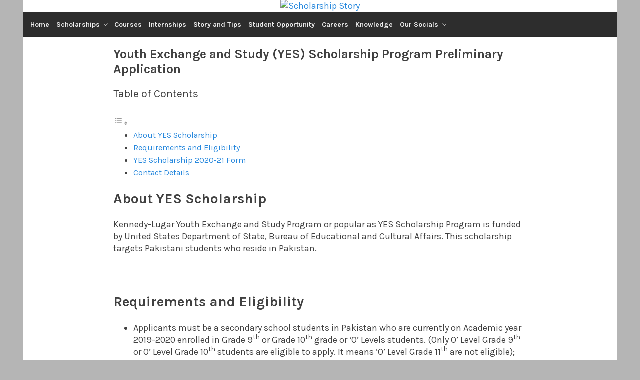

--- FILE ---
content_type: text/html; charset=UTF-8
request_url: https://scholarshipstory.com/yes-scholarship-form/
body_size: 18620
content:
<!doctype html>
<html lang="en-US">
<head>
	<meta charset="UTF-8">
	<meta http-equiv="X-UA-Compatible" content="IE=edge,chrome=1">
	<meta name="viewport" content="width=device-width, initial-scale=1">
	<link rel="profile" href="https://gmpg.org/xfn/11">

		
	<meta name='robots' content='index, follow, max-image-preview:large, max-snippet:-1, max-video-preview:-1' />
	<style>img:is([sizes="auto" i], [sizes^="auto," i]) { contain-intrinsic-size: 3000px 1500px }</style>
	
	<!-- This site is optimized with the Yoast SEO plugin v26.5 - https://yoast.com/wordpress/plugins/seo/ -->
	<title>YES Scholarship 2020-21 Form Download Here</title>
	<meta name="description" content="Download YES Scholarship 2020-21 Form Here. Kennedy-Lugar Youth Exchange and Study (YES) Program Preliminary Application 2020-2021." />
	<link rel="canonical" href="https://scholarshipstory.com/yes-scholarship-form/" />
	<meta property="og:locale" content="en_US" />
	<meta property="og:type" content="article" />
	<meta property="og:title" content="YES Scholarship 2020-21 Form Download Here" />
	<meta property="og:description" content="Download YES Scholarship 2020-21 Form Here. Kennedy-Lugar Youth Exchange and Study (YES) Program Preliminary Application 2020-2021." />
	<meta property="og:url" content="https://scholarshipstory.com/yes-scholarship-form/" />
	<meta property="og:site_name" content="Scholarship Story" />
	<meta property="article:published_time" content="2019-09-22T07:56:59+00:00" />
	<meta property="article:modified_time" content="2021-03-02T00:18:54+00:00" />
	<meta property="og:image" content="https://scholarshipstory.com/wp-content/uploads/2019/09/yes-e1569138999296.jpg" />
	<meta property="og:image:width" content="496" />
	<meta property="og:image:height" content="235" />
	<meta property="og:image:type" content="image/jpeg" />
	<meta name="author" content="scholarships" />
	<meta name="twitter:card" content="summary_large_image" />
	<meta name="twitter:label1" content="Written by" />
	<meta name="twitter:data1" content="scholarships" />
	<meta name="twitter:label2" content="Est. reading time" />
	<meta name="twitter:data2" content="2 minutes" />
	<!-- / Yoast SEO plugin. -->


<link rel='stylesheet' id='wp-block-library-css' href='https://scholarshipstory.com/wp-includes/css/dist/block-library/style.min.css?ver=6.8.3' type='text/css' media='all' />
<style id='classic-theme-styles-inline-css' type='text/css'>
/*! This file is auto-generated */
.wp-block-button__link{color:#fff;background-color:#32373c;border-radius:9999px;box-shadow:none;text-decoration:none;padding:calc(.667em + 2px) calc(1.333em + 2px);font-size:1.125em}.wp-block-file__button{background:#32373c;color:#fff;text-decoration:none}
</style>
<style id='global-styles-inline-css' type='text/css'>
:root{--wp--preset--aspect-ratio--square: 1;--wp--preset--aspect-ratio--4-3: 4/3;--wp--preset--aspect-ratio--3-4: 3/4;--wp--preset--aspect-ratio--3-2: 3/2;--wp--preset--aspect-ratio--2-3: 2/3;--wp--preset--aspect-ratio--16-9: 16/9;--wp--preset--aspect-ratio--9-16: 9/16;--wp--preset--color--black: #000000;--wp--preset--color--cyan-bluish-gray: #abb8c3;--wp--preset--color--white: #ffffff;--wp--preset--color--pale-pink: #f78da7;--wp--preset--color--vivid-red: #cf2e2e;--wp--preset--color--luminous-vivid-orange: #ff6900;--wp--preset--color--luminous-vivid-amber: #fcb900;--wp--preset--color--light-green-cyan: #7bdcb5;--wp--preset--color--vivid-green-cyan: #00d084;--wp--preset--color--pale-cyan-blue: #8ed1fc;--wp--preset--color--vivid-cyan-blue: #0693e3;--wp--preset--color--vivid-purple: #9b51e0;--wp--preset--gradient--vivid-cyan-blue-to-vivid-purple: linear-gradient(135deg,rgba(6,147,227,1) 0%,rgb(155,81,224) 100%);--wp--preset--gradient--light-green-cyan-to-vivid-green-cyan: linear-gradient(135deg,rgb(122,220,180) 0%,rgb(0,208,130) 100%);--wp--preset--gradient--luminous-vivid-amber-to-luminous-vivid-orange: linear-gradient(135deg,rgba(252,185,0,1) 0%,rgba(255,105,0,1) 100%);--wp--preset--gradient--luminous-vivid-orange-to-vivid-red: linear-gradient(135deg,rgba(255,105,0,1) 0%,rgb(207,46,46) 100%);--wp--preset--gradient--very-light-gray-to-cyan-bluish-gray: linear-gradient(135deg,rgb(238,238,238) 0%,rgb(169,184,195) 100%);--wp--preset--gradient--cool-to-warm-spectrum: linear-gradient(135deg,rgb(74,234,220) 0%,rgb(151,120,209) 20%,rgb(207,42,186) 40%,rgb(238,44,130) 60%,rgb(251,105,98) 80%,rgb(254,248,76) 100%);--wp--preset--gradient--blush-light-purple: linear-gradient(135deg,rgb(255,206,236) 0%,rgb(152,150,240) 100%);--wp--preset--gradient--blush-bordeaux: linear-gradient(135deg,rgb(254,205,165) 0%,rgb(254,45,45) 50%,rgb(107,0,62) 100%);--wp--preset--gradient--luminous-dusk: linear-gradient(135deg,rgb(255,203,112) 0%,rgb(199,81,192) 50%,rgb(65,88,208) 100%);--wp--preset--gradient--pale-ocean: linear-gradient(135deg,rgb(255,245,203) 0%,rgb(182,227,212) 50%,rgb(51,167,181) 100%);--wp--preset--gradient--electric-grass: linear-gradient(135deg,rgb(202,248,128) 0%,rgb(113,206,126) 100%);--wp--preset--gradient--midnight: linear-gradient(135deg,rgb(2,3,129) 0%,rgb(40,116,252) 100%);--wp--preset--font-size--small: 13px;--wp--preset--font-size--medium: 20px;--wp--preset--font-size--large: 36px;--wp--preset--font-size--x-large: 42px;--wp--preset--spacing--20: 0.44rem;--wp--preset--spacing--30: 0.67rem;--wp--preset--spacing--40: 1rem;--wp--preset--spacing--50: 1.5rem;--wp--preset--spacing--60: 2.25rem;--wp--preset--spacing--70: 3.38rem;--wp--preset--spacing--80: 5.06rem;--wp--preset--shadow--natural: 6px 6px 9px rgba(0, 0, 0, 0.2);--wp--preset--shadow--deep: 12px 12px 50px rgba(0, 0, 0, 0.4);--wp--preset--shadow--sharp: 6px 6px 0px rgba(0, 0, 0, 0.2);--wp--preset--shadow--outlined: 6px 6px 0px -3px rgba(255, 255, 255, 1), 6px 6px rgba(0, 0, 0, 1);--wp--preset--shadow--crisp: 6px 6px 0px rgba(0, 0, 0, 1);}:where(.is-layout-flex){gap: 0.5em;}:where(.is-layout-grid){gap: 0.5em;}body .is-layout-flex{display: flex;}.is-layout-flex{flex-wrap: wrap;align-items: center;}.is-layout-flex > :is(*, div){margin: 0;}body .is-layout-grid{display: grid;}.is-layout-grid > :is(*, div){margin: 0;}:where(.wp-block-columns.is-layout-flex){gap: 2em;}:where(.wp-block-columns.is-layout-grid){gap: 2em;}:where(.wp-block-post-template.is-layout-flex){gap: 1.25em;}:where(.wp-block-post-template.is-layout-grid){gap: 1.25em;}.has-black-color{color: var(--wp--preset--color--black) !important;}.has-cyan-bluish-gray-color{color: var(--wp--preset--color--cyan-bluish-gray) !important;}.has-white-color{color: var(--wp--preset--color--white) !important;}.has-pale-pink-color{color: var(--wp--preset--color--pale-pink) !important;}.has-vivid-red-color{color: var(--wp--preset--color--vivid-red) !important;}.has-luminous-vivid-orange-color{color: var(--wp--preset--color--luminous-vivid-orange) !important;}.has-luminous-vivid-amber-color{color: var(--wp--preset--color--luminous-vivid-amber) !important;}.has-light-green-cyan-color{color: var(--wp--preset--color--light-green-cyan) !important;}.has-vivid-green-cyan-color{color: var(--wp--preset--color--vivid-green-cyan) !important;}.has-pale-cyan-blue-color{color: var(--wp--preset--color--pale-cyan-blue) !important;}.has-vivid-cyan-blue-color{color: var(--wp--preset--color--vivid-cyan-blue) !important;}.has-vivid-purple-color{color: var(--wp--preset--color--vivid-purple) !important;}.has-black-background-color{background-color: var(--wp--preset--color--black) !important;}.has-cyan-bluish-gray-background-color{background-color: var(--wp--preset--color--cyan-bluish-gray) !important;}.has-white-background-color{background-color: var(--wp--preset--color--white) !important;}.has-pale-pink-background-color{background-color: var(--wp--preset--color--pale-pink) !important;}.has-vivid-red-background-color{background-color: var(--wp--preset--color--vivid-red) !important;}.has-luminous-vivid-orange-background-color{background-color: var(--wp--preset--color--luminous-vivid-orange) !important;}.has-luminous-vivid-amber-background-color{background-color: var(--wp--preset--color--luminous-vivid-amber) !important;}.has-light-green-cyan-background-color{background-color: var(--wp--preset--color--light-green-cyan) !important;}.has-vivid-green-cyan-background-color{background-color: var(--wp--preset--color--vivid-green-cyan) !important;}.has-pale-cyan-blue-background-color{background-color: var(--wp--preset--color--pale-cyan-blue) !important;}.has-vivid-cyan-blue-background-color{background-color: var(--wp--preset--color--vivid-cyan-blue) !important;}.has-vivid-purple-background-color{background-color: var(--wp--preset--color--vivid-purple) !important;}.has-black-border-color{border-color: var(--wp--preset--color--black) !important;}.has-cyan-bluish-gray-border-color{border-color: var(--wp--preset--color--cyan-bluish-gray) !important;}.has-white-border-color{border-color: var(--wp--preset--color--white) !important;}.has-pale-pink-border-color{border-color: var(--wp--preset--color--pale-pink) !important;}.has-vivid-red-border-color{border-color: var(--wp--preset--color--vivid-red) !important;}.has-luminous-vivid-orange-border-color{border-color: var(--wp--preset--color--luminous-vivid-orange) !important;}.has-luminous-vivid-amber-border-color{border-color: var(--wp--preset--color--luminous-vivid-amber) !important;}.has-light-green-cyan-border-color{border-color: var(--wp--preset--color--light-green-cyan) !important;}.has-vivid-green-cyan-border-color{border-color: var(--wp--preset--color--vivid-green-cyan) !important;}.has-pale-cyan-blue-border-color{border-color: var(--wp--preset--color--pale-cyan-blue) !important;}.has-vivid-cyan-blue-border-color{border-color: var(--wp--preset--color--vivid-cyan-blue) !important;}.has-vivid-purple-border-color{border-color: var(--wp--preset--color--vivid-purple) !important;}.has-vivid-cyan-blue-to-vivid-purple-gradient-background{background: var(--wp--preset--gradient--vivid-cyan-blue-to-vivid-purple) !important;}.has-light-green-cyan-to-vivid-green-cyan-gradient-background{background: var(--wp--preset--gradient--light-green-cyan-to-vivid-green-cyan) !important;}.has-luminous-vivid-amber-to-luminous-vivid-orange-gradient-background{background: var(--wp--preset--gradient--luminous-vivid-amber-to-luminous-vivid-orange) !important;}.has-luminous-vivid-orange-to-vivid-red-gradient-background{background: var(--wp--preset--gradient--luminous-vivid-orange-to-vivid-red) !important;}.has-very-light-gray-to-cyan-bluish-gray-gradient-background{background: var(--wp--preset--gradient--very-light-gray-to-cyan-bluish-gray) !important;}.has-cool-to-warm-spectrum-gradient-background{background: var(--wp--preset--gradient--cool-to-warm-spectrum) !important;}.has-blush-light-purple-gradient-background{background: var(--wp--preset--gradient--blush-light-purple) !important;}.has-blush-bordeaux-gradient-background{background: var(--wp--preset--gradient--blush-bordeaux) !important;}.has-luminous-dusk-gradient-background{background: var(--wp--preset--gradient--luminous-dusk) !important;}.has-pale-ocean-gradient-background{background: var(--wp--preset--gradient--pale-ocean) !important;}.has-electric-grass-gradient-background{background: var(--wp--preset--gradient--electric-grass) !important;}.has-midnight-gradient-background{background: var(--wp--preset--gradient--midnight) !important;}.has-small-font-size{font-size: var(--wp--preset--font-size--small) !important;}.has-medium-font-size{font-size: var(--wp--preset--font-size--medium) !important;}.has-large-font-size{font-size: var(--wp--preset--font-size--large) !important;}.has-x-large-font-size{font-size: var(--wp--preset--font-size--x-large) !important;}
:where(.wp-block-post-template.is-layout-flex){gap: 1.25em;}:where(.wp-block-post-template.is-layout-grid){gap: 1.25em;}
:where(.wp-block-columns.is-layout-flex){gap: 2em;}:where(.wp-block-columns.is-layout-grid){gap: 2em;}
:root :where(.wp-block-pullquote){font-size: 1.5em;line-height: 1.6;}
</style>
<link rel='stylesheet' id='ez-toc-css' href='https://scholarshipstory.com/wp-content/plugins/easy-table-of-contents/assets/css/screen.min.css?ver=2.0.78' type='text/css' media='all' />
<style id='ez-toc-inline-css' type='text/css'>
div#ez-toc-container .ez-toc-title {font-size: 120%;}div#ez-toc-container .ez-toc-title {font-weight: 400;}div#ez-toc-container ul li , div#ez-toc-container ul li a {font-size: 95%;}div#ez-toc-container ul li , div#ez-toc-container ul li a {font-weight: 500;}div#ez-toc-container nav ul ul li {font-size: 90%;}.ez-toc-box-title {font-weight: bold; margin-bottom: 10px; text-align: center; text-transform: uppercase; letter-spacing: 1px; color: #666; padding-bottom: 5px;position:absolute;top:-4%;left:5%;background-color: inherit;transition: top 0.3s ease;}.ez-toc-box-title.toc-closed {top:-25%;}
</style>
<script type="text/javascript" src="https://scholarshipstory.com/wp-includes/js/jquery/jquery.min.js?ver=3.7.1" id="jquery-core-js"></script>
<script type="text/javascript" src="https://scholarshipstory.com/wp-includes/js/jquery/jquery-migrate.min.js?ver=3.4.1" id="jquery-migrate-js"></script>
<!-- Global site tag (gtag.js) - Google Analytics -->
<script async src="https://www.googletagmanager.com/gtag/js?id=UA-132754087-1"></script>
<script>
  window.dataLayer = window.dataLayer || [];
  function gtag(){dataLayer.push(arguments);}
  gtag('js', new Date());

  gtag('config', 'UA-132754087-1');
</script>
    <style type="text/css">
    html {line-height:1.15; -webkit-text-size-adjust:100%; }body {margin:0;}h1 {font-size:25px;line-height:30px;}h2 {font-size:23px;line-height:28px;}h3 {font-size:20px;line-height:25px;}h4 {font-size:18px;line-height:23px;}h5 {font-size:17px;line-height:20px;}h6 {font-size:16px;line-height:18px;}hr {box-sizing:content-box; height:0; overflow:visible; }pre {font-family:monospace, monospace; font-size:1em; }a {background-color:transparent;}abbr[title] {border-bottom:none; text-decoration:underline; text-decoration:underline dotted; }b,strong {font-weight:bolder;}code,kbd,samp {font-family:monospace, monospace; font-size:1em; }small {font-size:80%;}sub,sup {font-size:75%;line-height:0;position:relative;vertical-align:baseline;}sub {bottom:-0.25em;}sup {top:-0.5em;}img {border-style:none;}button,input,optgroup,select,textarea {font-family:inherit; font-size:100%; line-height:1.15; margin:0; }button,input { overflow:visible;}button,select { text-transform:none;}button,[type="button"],[type="reset"],[type="submit"] {-webkit-appearance:button;}button::-moz-focus-inner,[type="button"]::-moz-focus-inner,[type="reset"]::-moz-focus-inner,[type="submit"]::-moz-focus-inner {border-style:none;padding:0;}button:-moz-focusring,[type="button"]:-moz-focusring,[type="reset"]:-moz-focusring,[type="submit"]:-moz-focusring {outline:1px dotted ButtonText;}fieldset {padding:0.35em 0.75em 0.625em;}legend {box-sizing:border-box; color:inherit; display:table; max-width:100%; padding:0; white-space:normal; }progress {vertical-align:baseline;}textarea {overflow:auto;}[type="checkbox"],[type="radio"] {box-sizing:border-box; padding:0; }[type="number"]::-webkit-inner-spin-button,[type="number"]::-webkit-outer-spin-button {height:auto;}[type="search"] {-webkit-appearance:textfield; outline-offset:-2px; }[type="search"]::-webkit-search-decoration {-webkit-appearance:none;}::-webkit-file-upload-button {-webkit-appearance:button; font:inherit; }::placeholder { color:#999;opacity:1; }:-ms-input-placeholder { color:#999;}::-ms-input-placeholder { color:#999;}details {display:block;}summary {display:list-item;}template {display:none;}[hidden] {display:none;}body,button,input,select,optgroup,textarea {color:#404040;font-family:-apple-system,BlinkMacSystemFont,"Segoe UI",Roboto,Oxygen-Sans,Ubuntu,Cantarell,"Helvetica Neue",sans-serif;font-size:16px;line-height:24px;font-weight:normal;}h1, h2, h3, h4, h5, h6 {clear:both;}p {margin-bottom:1.5em;}dfn, cite, em, i {font-style:italic;}blockquote {margin:0 1.5em;}address {margin:0 0 1.5em;}pre {background:#F2F2F2;font-family:"Courier 10 Pitch", Courier, monospace;font-size:15px;font-size:0.9375rem;line-height:1.6;margin-bottom:1.6em;max-width:100%;overflow:auto;padding:1.6em;}code, kbd, tt, var {font-family:Monaco, Consolas, "Andale Mono", "DejaVu Sans Mono", monospace;font-size:15px;font-size:0.9375rem;}abbr, acronym {border-bottom:1px dotted #666;cursor:help;}mark, ins {background:#fff9c0;text-decoration:none;}big {font-size:125%;}html {-webkit-box-sizing:border-box;-moz-box-sizing:border-box;box-sizing:border-box;}*,*:before,*:after {box-sizing:inherit;}body {background:#eeeeee;}hr {background-color:#ccc;border:0;height:1px;margin-bottom:1.5em;}ul, ol {margin:0 0 20px 0;}ul {list-style:disc;}ol {list-style:decimal;}li > ul,li > ol {margin-bottom:0;margin-left:20px;}dt {font-weight:bold;}dd {margin:0 1.5em 1.5em;}img {height:auto;max-width:100%;}figure {margin:1em 0;}table {margin:0 0 1.5em;width:100%;}button,input[type="button"],input[type="reset"],input[type="submit"] {border:1px solid;border-color:#ccc #ccc #bbb;border-radius:5px;background:#e6e6e6;color:rgba(0, 0, 0, 0.8);padding:7px 20px;}button:hover,input[type="button"]:hover,input[type="reset"]:hover,input[type="submit"]:hover {border-color:#ccc #bbb #aaa;}button:active, button:focus,input[type="button"]:active,input[type="button"]:focus,input[type="reset"]:active,input[type="reset"]:focus,input[type="submit"]:active,input[type="submit"]:focus {border-color:#aaa #bbb #bbb;}input[type="text"],input[type="email"],input[type="url"],input[type="password"],input[type="search"],input[type="number"],input[type="tel"],input[type="range"],input[type="date"],input[type="month"],input[type="week"],input[type="time"],input[type="datetime"],input[type="datetime-local"],input[type="color"],textarea {color:#999;border:1px solid #ccc;padding:7px 10px;font-family:inherit;border-radius: 5px;}input[type="text"]:focus,input[type="email"]:focus,input[type="url"]:focus,input[type="password"]:focus,input[type="search"]:focus,input[type="number"]:focus,input[type="tel"]:focus,input[type="range"]:focus,input[type="date"]:focus,input[type="month"]:focus,input[type="week"]:focus,input[type="time"]:focus,input[type="datetime"]:focus,input[type="datetime-local"]:focus,input[type="color"]:focus,textarea:focus {color:#111;}select {border:1px solid #ccc;}textarea {width:100%;}a {color:#333F50;text-decoration:none;}a:visited {color:purple;}a:hover, a:focus, a:active {color:midnightblue;text-decoration:underline;}a:focus {outline:thin dotted;}a:hover, a:active {outline:0;}.clear:before,.clear:after{content:"";display:table;table-layout:fixed;}.clear:after{clear:both;}.hide{display:none;}.container{margin:0 auto;position:relative;height:auto;padding:0;background:#ffffff;}.container.boxed{max-width:1024px;width:100%;}.container.fullwidth{max-width:100%;width:100%;}.wrapper{max-width:1024px;width:100%;margin:0 auto;position:relative;height:auto;padding:0 15px;}.flexbox{flex-direction:row;-webkit-flex-direction:row;-ms-flex-direction:row;flex-direction:row;-webkit-flex-wrap:wrap;-ms-flex-wrap:wrap;display:flex;}.flexboxcenter{text-align:center;align-items:center;justify-content:center;}.flex{flex:1;}.header{position:relative;height:auto;width:100%;}.header .branding{text-align:center;}.branding .logo-img{max-width:100%;width:auto;}.branding .logo-text{}.branding .logo-text a{color:#000000;font-size:36px;text-decoration:none;font-weight:bold;margin-bottom:0;padding:12px;}.branding .logo-text a:hover{color:#333F50;text-decoration:none;}.header .ads{text-align:center;padding:5px 0;}.header .navigation{position:relative;}.navigation{height:50px;line-height:50px;width:100%;border-top:1px solid rgba(0,0,0,.09);border-bottom:1px solid rgba(0,0,0,.09);background-color:#ffffff;}.navigation.sticky{position:fixed;top:0;left:0;box-shadow:0 2px 10px rgba(0,0,0,.09);z-index:999999;}.navigation .navbox {height:100%;position:relative;}.navigation .navbox i{color:#666666;}.navigation .navbox .nav-logo{height:50px;float:left;position:relative;margin-right:10px;width:auto;}@media only screen and (max-width:768px) {.navigation .navbox .nav-logo{float:none;margin:0 auto;display:table;text-align:center;width:auto;}}.navigation .navbox .nav-logo img{height:40px;width:auto;vertical-align:top;margin-top:4px;}.navigation .navbox .nav-menu-toggle{height:27px;width:25px;position:absolute;top:5px;left:0;cursor:pointer;display:none;}.navigation .navbox .nav-menu-toggle i{font-weight:bold;font-size:25px;}@media only screen and (max-width:768px) {.navigation .navbox .nav-menu-toggle{display:block;}}.navigation .navbox .nav-menu{float:left;height:48px;}.navigation .navbox .nav-menu ul.menu-header{margin:0;padding:0;list-style-type:none;}.navigation .navbox .nav-menu ul.menu-header a{display:block;width:100%;}.navigation .navbox .nav-menu ul.menu-header li{display:inline-block;margin-right:10px;position:relative;vertical-align:top;}.navigation .navbox .nav-menu ul.menu-header li.menu-item-has-children{padding-right:15px;}.navigation .navbox .nav-menu ul.menu-header li.menu-item-has-children:after{position:absolute;content:'';width:6px;height:6px;right:0px;top:20px;border-color:rgba(0,0,0,.4);border-width:0 0 1px 1px;border-style:solid;transform:rotate(-45deg);}.navigation .navbox .nav-menu ul.menu-header li.menu-item-has-children ul.sub-menu{background-color:#ffffff;box-shadow:0 2px 10px rgba(0,0,0,.09);position:absolute;top:50px;left:0;margin:0;padding:0;min-width:100%;width:200px;opacity:0;visibility:hidden;z-index:99;}.navigation .navbox .nav-menu ul.menu-header li.menu-item-has-children ul.sub-menu li.menu-item-has-children ul.sub-menu{left:190px;top:0;}.navigation .navbox .nav-menu ul.menu-header li.menu-item-has-children ul.sub-menu li{border-bottom:1px solid rgba(0,0,0,.06);padding:0 20px;display:block;}.navigation .navbox .nav-menu ul.menu-header li.menu-item-has-children ul.sub-menu li a{display:block;}.navigation .navbox .nav-menu ul.menu-header li.menu-item-has-children:hover > ul.sub-menu{opacity:1;visibility:visible;}.navigation .navbox .nav-menu ul.menu-header li a{font-weight:bold;font-size:14px;color:#999;display:block;}.navigation .navbox .nav-menu ul.menu-header li a:hover{color:#666666;text-decoration:none;}@media only screen and (max-width:768px) {.navigation .navbox .nav-menu{float:none;height:auto;position:absolute;top:50px;left:-15px;width:calc(100% + 30px);background:#ffffff;box-shadow:0 2px 10px rgba(0,0,0,.09);z-index:1;visibility:hidden;opacity:0;display:none;}.navigation .navbox .nav-menu ul.menu-header li{display:block;margin-right:0px;position:relative;padding:0 20px;}.navigation .navbox .nav-menu ul.menu-header li.menu-item-has-children:after{right:20px;}.navigation .navbox .nav-menu ul.menu-header li.menu-item-has-children ul.sub-menu{background:#ffffff;box-shadow:none;position:relative;top:0px;width:100%;opacity:0;visibility:hidden;display:none;}.navigation .navbox .nav-menu ul.menu-header li.menu-item-has-children ul.sub-menu li.menu-item-has-children ul.sub-menu{left:0px;top:0px;}.navigation .navbox .nav-menu ul.menu-header li.menu-item-has-children ul.sub-menu li a{font-weight:normal;}}.navigation .navbox .nav-search-toggle{height:27px;width:25px;position:absolute;top:5px;right:0;cursor:pointer;}.navigation .navbox .nav-search-toggle i{font-weight:bold;font-size:25px;}.navigation .navbox .nav-search{height:50px;width:100%;position:absolute;top:50px;left:0;background:#ffffff;box-shadow:0 2px 10px rgba(0,0,0,.09);visibility:hidden;opacity:0;z-index:99;}.navigation .navbox .nav-search.show{opacity:1;visibility:visible;}.navigation .navbox .nav-search form{position:relative;}.navigation .navbox .nav-search form input{width:100%;border:none;height:50px;line-height:50px;padding:0 10px;}.navigation .navbox .nav-search form button{position:absolute;height:30px;width:30px;top:10px;right:10px;font-size:25px;padding:0;border:0;background:transparent;cursor:pointer;}.navigation .navbox .nav-search form button i{line-height:30px;font-weight:bold;color:#666;}.content{position:relative;padding-bottom:80px;}.query-title{text-align:center;padding:20px;}.query-title h1{font-size:20px;padding:0;margin:0;line-height:25px;}.query-title p{font-size:16px;}.main {position:relative;width:100%;}.main.query{width:calc( 100% + 20px);margin:0 -10px;}.postbox{max-width:33.3333334%;min-width:33.3333334%;height:auto;padding:10px;position:relative;margin-bottom:10px;}.postbox a:hover{text-decoration:none;}.postbox .contentbox{position:relative;width:100%;height:auto;border:1px solid rgba(0,0,0,.09);border-radius:5px;}.postbox .contentbox .thumb{width:100%;height:200px;overflow:hidden;border-radius:5px;display:flex; align-items:center; justify-content:center;background-position:center;background-repeat:no-repeat;background-size:cover;}.postbox .contentbox .thumb img{width:100%;height:auto;}.postbox .contentbox .entry{padding:10px;width:calc(100% - 40px);margin:-10px auto 0;border-radius:5px;background:#ffffff;;position:relative;}.postbox .contentbox .entry .category{font-size:11px;text-transform:uppercase;color:#999999;line-height:16px;height:16px;margin-bottom:10px;}.postbox .contentbox .entry .category i{margin-right:10px;}.postbox .contentbox .entry h3{overflow:hidden;text-overflow:ellipsis;font-size:20px;line-height:25px;margin:0;height:75px;font-weight:600;display:-webkit-box;-webkit-line-clamp:3;-webkit-box-orient:vertical;margin-bottom:10px;color:#242424;}.postbox .contentbox .entry .excerpt{overflow:hidden;text-overflow:ellipsis;font-size:14px;line-height:23px;margin:20px 0 0;height:69px;display:-webkit-box;-webkit-line-clamp:3;-webkit-box-orient:vertical;margin-bottom:10px;color:#999999;}.postbox .contentbox .entry ul.meta{height:16px;line-height:16px;font-size:13px;margin:20px 0 0;padding:0;list-style-type:none;}.postbox .contentbox .entry ul.meta li{text-align:left;color:#999999;}.postbox .contentbox .entry ul.meta li i{margin-right:5px;}@media only screen and (max-width:900px) {.postbox{max-width:50%;min-width:50%;}}@media only screen and (max-width:600px) {.postbox{max-width:100%;min-width:100%;}}.pagination {margin-top:20px;text-align:center;}.pagination a, .pagination span{width:35px;height:35px;line-height:35px;margin:0 4px;font-size:16px;color:#888;-webkit-border-radius:4px;-moz-border-radius:4px;border-radius:4px;display:inline-block;border:1px solid rgba(0,0,0,.2)}.pagination a.prevnextlink{width:150px;}.pagination span.current{color:#ffffff;background:#333F50;}.pagination a:hover{background:rgba(0,0,0,.2);color:#ffffff;text-decoration:none}article{position:relative;margin:0 auto;width:100%;}.hentry{position:relative;padding:20px 0;}.hentry .breadcrumbs{margin-bottom:10px;}.hentry .entry-header{position:relative;}.hentry .entry-header h1.title{padding:0;margin:0;font-size:25px;line-height:30px;}.hentry .entry-header ul.meta{height:40px;position:relative;line-height:40px;font-size:14px;margin:0;padding:0;list-style-type:none;}.hentry .entry-header ul.meta li{text-align:left;color:#999999;display:inline-block;vertical-align:top;margin-right:20px;}.hentry .entry-header ul.meta li i{margin-right:5px;}.hentry .post-thumbnail{position:relative;margin-top:20px;}.hentry .post-thumbnail img{width:100%;height:auto;border-radius:5px;}.hentry .entry-content{}.hentry .entry-content .tocbox{margin-top:20px;position:relative;text-align:left;}.hentry .entry-content .tocbox .toc{border:1px solid #008b8b;background-color:#e5e5e5;padding:20px;display:inline-block;}.hentry .entry-content .tocbox .toc .toc-label{font-weight:bold;}.hentry .entry-content .tocbox .toc .toc-label a{font-weight:normal;cursor:pointer;}.hentry .entry-content .tocbox .toc ul.toc-list{padding:0;margin-top:20px;list-style-type:none;}.hentry .entry-content .tocbox .toc ul.toc-list li{list-style-type:none;margin-bottom:10px;}.hentry .entry-content .tocbox .toc ul.toc-list li ul{margin-top:5px;padding-left:10px;}.hentry .entry-content .related{border-top:1px solid rgba(0,0,0,.09);border-bottom:1px solid rgba(0,0,0,.09);margin-bottom:10px;margin-top:15px;position:relative;padding-top:20px;}.hentry .entry-content .related .label{font-weight:bold;background:#ffffff;height:20px;line-height:20px;position:absolute;top:-10px;left:0;width:100px;}.hentry ul.entry-tags{position:relative;list-style-type:none;padding:0;margin:0;}.hentry ul.entry-tags li{display:inline-block;vertical-align:top;margin-bottom:10px;}.hentry ul.entry-tags li a{display:block;border:1px solid rgba(0,0,0,.3);border-radius:3px;padding:5px 10px;font-size:12px;color:#999999;}.hentry ul.entry-tags li a:hover{text-decoration:none;color:#666666;}.hentry .social-share{margin-top:20px;}.nextprevbox{margin-top:20px;}.nextprevbox .nextprev{min-width:50%;max-width:50%;}@media only screen and (max-width:600px) {.nextprevbox .nextprev{max-width:100%;min-width:100%;}}.nextprevbox .nextprev.prev{text-align:left;}.nextprevbox .nextprev.next{text-align:right;}.nextprevbox .nextprev a h3{color:#222222;font-size:18px;line-height:20px;margin-bottom:5px;height:40px;overflow:hidden;text-overflow:ellipsis;font-weight:bold;display:-webkit-box;-webkit-line-clamp:2;-webkit-box-orient:vertical;}.nextprevbox .nextprev a:hover{text-decoration:none;}.nextprevbox .nextprev a h3:hover{color:#666666;}.nextprevbox .nextprev .label{color:#999999;font-size:13px;}.related-post{margin-top:50px;}.related-post .labele{font-weight:bold;font-size:18px;text-align:center;}.related-post .labele:after{border-bottom:1px solid red;}.social-share{height:30px;line-height:30px;}.social-share a:hover{text-decoration:none;}.social-share .sharebox{height:30px;margin:0 0 10px 0;float:left;}.social-share .label{font-weight:bold;}.social-share .social{padding:0 15px;border-radius:5px;line-height:32px;margin-left:2px;}.social-share .facebook{background:#4267B2;border:1px solid #4267B2;color:#ffffff;}.social-share .facebook:hover{background:none;color:#4267B2;}.social-share .whatsapp{background:#1EBEA5;border:1px solid #1EBEA5;color:#ffffff;}.social-share .whatsapp:hover{background:none;color:#1EBEA5;}.social-share .pinterest{background:#EC3F59;border:1px solid #EC3F59;color:#ffffff;}.social-share .pinterest:hover{background:none;color:#EC3F59;}.social-share .twitter{background:#1DA1F2;border:1px solid #1DA1F2;color:#ffffff;}.social-share .twitter:hover{background:none;color:#1DA1F2;}.comments-area{background:#FFFFFF;padding:20px;width:100%;margin:20px auto 0;}.comments-area .comment-respond .comment-form .comment-form-comment textarea{border-radius:5px;}.comments-area .comment-respond .comment-form .field{position:relative;}.comments-area .comment-respond .comment-form .field input{position:relative;width:100%;border-radius:5px;}.comments-area .comment-respond .comment-form .comment-form-author{padding-right:10px;}.comments-area .comment-respond .comment-form .comment-form-email{padding:0 5px;}.comments-area .comment-respond .comment-form .comment-form-url{padding-left:10px;}.comments-area .comment-respond .comment-form .form-submit .submit{cursor:pointer;background:#111111;color:#ffffff;padding-left:30px;padding-right:30px;}@media only screen and (max-width:600px) {.comments-area .comment-respond .comment-form .flex{min-width:100%;max-width:100%;margin-bottom:0;}.comments-area .comment-respond .comment-form .comment-form-author{padding-right:0px;}.comments-area .comment-respond .comment-form .comment-form-email{padding:0 0px;}.comments-area .comment-respond .comment-form .comment-form-url{padding-left:0px;}}.comments-area .comment-list .comment .comment-metadata a{color:#999999;font-size:12px;}.breadcrumbs{position:relative;font-size:14px;color:#999999;}.ads{text-align:center;margin:20px 0;}.footer-navigation{min-height:50px;height:auto;border-top:1px solid rgba(0,0,0,.09);}.footer-navigation .navbox{background:#ffffff;}.footer-navigation .navbox .nav-menu ul.menu-footer{margin:0;padding:0;list-style-type:none;text-align:center;}.footer-navigation .navbox .nav-menu ul.menu-footer li{display:inline-block;margin:0 5px;position:relative;height:50px;vertical-align:top;}.footer-navigation .navbox .nav-menu ul.menu-footer li.menu-item-has-children ul.sub-menu{background:#ffffff;box-shadow:0 2px 10px rgba(0,0,0,.09);position:absolute;top:50px;left:0;margin:0;padding:0;min-width:100%;width:200px;opacity:0;visibility:hidden;z-index:99;text-align:left;display:none;}.footer-navigation .navbox .nav-menu ul.menu-footer li a{font-weight:bold;font-size:14px;color:#999;display:block;line-height:50px;}.footer-navigation .navbox .nav-menu ul.menu-footer li a:hover{color:#666666;text-decoration:none;}.footer{position:relative;background:#333F50;color:#ffffff;height:auto;padding:20px 0;}.footer .site-info{text-align:center;height:50px;line-height:50px;color:#ffffff;}#back-to-top {display:none;position:fixed;z-index:99999;right:15px;bottom:100px;width:35px;height:35px;border-radius:4px;opacity:0.6;color:#ffffff;background:#333333;font-size:16px;line-height:35px;text-align:center;cursor:pointer;}.site-main .comment-navigation, .site-main.posts-navigation, .site-main.post-navigation {margin:0 0 1.5em;overflow:hidden;}.comment-navigation .nav-previous,.posts-navigation .nav-previous,.post-navigation .nav-previous {float:left;width:50%;}.comment-navigation .nav-next,.posts-navigation .nav-next,.post-navigation .nav-next {float:right;text-align:right;width:50%;}.screen-reader-text {border:0;clip:rect(1px, 1px, 1px, 1px);clip-path:inset(50%);height:1px;margin:-1px;overflow:hidden;padding:0;position:absolute !important;width:1px;word-wrap:normal !important; }.screen-reader-text:focus {background-color:#f1f1f1;border-radius:3px;box-shadow:0 0 2px 2px rgba(0, 0, 0, 0.6);clip:auto !important;clip-path:none;color:#21759b;display:block;font-size:14px;font-size:0.875rem;font-weight:bold;height:auto;left:5px;line-height:normal;padding:15px 23px 14px;text-decoration:none;top:5px;width:auto;z-index:100000;}#content[tabindex="-1"]:focus {outline:0;}.alignleft {display:inline;float:left;margin-right:1.5em;}.alignright {display:inline;float:right;margin-left:1.5em;}.aligncenter {clear:both;display:block;margin-left:auto;margin-right:auto;}embed,iframe,object {max-width:100%;}.custom-logo-link {display:inline-block;}.wp-caption {margin-bottom:1.5em;max-width:100%;}.wp-caption img[class*="wp-image-"] {display:block;margin-left:auto;margin-right:auto;}.wp-caption .wp-caption-text {margin:0.8075em 0;}.wp-caption-text {text-align:center;}.gallery {margin-bottom:1.5em;}.gallery-item {display:inline-block;text-align:center;vertical-align:top;width:100%;}.gallery-columns-2 .gallery-item {max-width:50%;}.gallery-columns-3 .gallery-item {max-width:33.33%;}.gallery-columns-4 .gallery-item {max-width:25%;}.gallery-columns-5 .gallery-item {max-width:20%;}.gallery-columns-6 .gallery-item {max-width:16.66%;}.gallery-columns-7 .gallery-item {max-width:14.28%;}.gallery-columns-8 .gallery-item {max-width:12.5%;}.gallery-columns-9 .gallery-item {max-width:11.11%;}.gallery-caption {display:block;}    </style>
    

<script type="application/ld+json" class="saswp-schema-markup-output">
[{"@context":"https:\/\/schema.org\/","@type":"BreadcrumbList","@id":"https:\/\/scholarshipstory.com\/yes-scholarship-form\/#breadcrumb","itemListElement":[{"@type":"ListItem","position":1,"item":{"@id":"https:\/\/scholarshipstory.com","name":"Scholarship Story"}},{"@type":"ListItem","position":2,"item":{"@id":"https:\/\/scholarshipstory.com\/based-on-origin\/","name":"Based on Origin"}},{"@type":"ListItem","position":3,"item":{"@id":"https:\/\/scholarshipstory.com\/yes-scholarship-form\/","name":"YES Scholarship 2020-21 Form Download Here"}}]},

{"@context":"https:\/\/schema.org\/","@type":"Article","@id":"https:\/\/scholarshipstory.com\/yes-scholarship-form\/#Article","url":"https:\/\/scholarshipstory.com\/yes-scholarship-form\/","inLanguage":"en-US","mainEntityOfPage":"https:\/\/scholarshipstory.com\/yes-scholarship-form\/","headline":"YES Scholarship 2020-21 Form Download Here","description":"Download YES Scholarship 2020-21 Form Here. Kennedy-Lugar Youth Exchange and Study (YES) Program Preliminary Application 2020-2021.","articleBody":"About YES Scholarship  Kennedy-Lugar Youth Exchange and Study Program or popular as YES Scholarship Program is funded by United States Department of State,\u00a0Bureau of Educational and Cultural Affairs. This scholarship targets Pakistani students who reside in Pakistan.      Requirements and Eligibility     \tApplicants must be a secondary school students in Pakistan who are currently on Academic year 2019-2020 enrolled in Grade 9th or Grade 10th\u00a0grade or \u2018O\u2019 Levels students.\u00a0(Only O\u2019 Level Grade 9th or O\u2019 Level Grade 10th students are eligible to apply. It means 'O\u2019 Level Grade 11th are not eligible);   \tApplicants between 15 and 17 years old on August 1, 2020. (It means applicants born between 1 August 2003 to 1 August 2005);   \tApplicants must receive minimum 60% marks in these major subjects: Mathematics,\u00a0English, and Sciences in the last attended class and on average 60% marks for the past 3 years. Please note that applicants with a gap year as well as a repeated year are not eligible to apply;   \tApplicants must be fluent in English (spoken), proven by 60% marks in English exam during the past 3 years (2016 to 17, 2017 to 18 and 2018 to 19);   \tApplicants must have not traveled to the US previously.   \tApplicants must follow the pass Entry Test process.   \tApplicants also understand Pakistani culture, values, and represent its in the US schools as well as US communities;   \tApplicants have a good character, maturity, adaptability, flexibility,\u00a0as well as scholastic aptitude.   \tApplicants have a willingness to join in the host family\u2019s in daily life.    YES Scholarship 2020-21 Form  You can read step by step of applications and download YES Scholarship application 2020-21 form at this link. Fill the application form and competed with required documents then send its via post\/courier to SIE Office, Karachi contact details below. Please only provide true and valid documents, any frauds in the selection process will be disqualified. Don't forget to write YES 2020 \u2013 21 on the top of the application envelope. Last date for submissions is 25 September 2019.  Contact Details  If you need furthr information or assistances related to YES Scholarship 2020-21, you can make a correspondence to these contacts below:    SIE Office  88-H, P.E.C.H.S, Block-6, Karachi-75400, Sindh, Pakistan.  Phone number: 0333-2929960  E-mail address: info@yespk.org  Official website: www.yespk.org  Official Facebook page: https:\/\/www.facebook.com\/YESProgramPakistanOfficial","keywords":"","datePublished":"2019-09-22T07:56:59+00:00","dateModified":"2021-03-02T00:18:54+00:00","author":{"@type":"Person","name":"scholarships","url":"https:\/\/scholarshipstory.com\/author\/scholarships\/","sameAs":[],"image":{"@type":"ImageObject","url":"https:\/\/secure.gravatar.com\/avatar\/bae4d23546526d6f4e34f5847a3d3a7833d70933939d3d1689e95adba77ee6af?s=96&d=wavatar&r=g","height":96,"width":96}},"editor":{"@type":"Person","name":"scholarships","url":"https:\/\/scholarshipstory.com\/author\/scholarships\/","sameAs":[],"image":{"@type":"ImageObject","url":"https:\/\/secure.gravatar.com\/avatar\/bae4d23546526d6f4e34f5847a3d3a7833d70933939d3d1689e95adba77ee6af?s=96&d=wavatar&r=g","height":96,"width":96}},"publisher":{"@type":"Organization","name":"Scholarship Story","url":"https:\/\/scholarshipstory.com","logo":{"@type":"ImageObject","url":"https:\/\/scholarshipstory.com\/wp-content\/uploads\/2019\/07\/SCHOLARSHIP-STORY.COM_.png","width":160,"height":50}},"comment":[{"@type":"Comment","id":"https:\/\/scholarshipstory.com\/yes-scholarship-form\/#comment-25233","dateCreated":"2020-10-30T09:12:55+00:00","description":"I want to join this schoolarship.","author":{"@type":"Person","name":"Saif ur rehnan burki","url":"http:\/\/Sa"}},{"@type":"Comment","id":"https:\/\/scholarshipstory.com\/yes-scholarship-form\/#comment-25148","dateCreated":"2020-10-19T14:27:14+00:00","description":"yes program plzz i  also want to go.","author":{"@type":"Person","name":"kanwal Rubab soomro","url":"http:\/\/rubab%20soomro"}},{"@type":"Comment","id":"https:\/\/scholarshipstory.com\/yes-scholarship-form\/#comment-25147","dateCreated":"2020-10-19T14:25:36+00:00","description":"sir i am a good student so, iwant to work hard . plz guide me","author":{"@type":"Person","name":"kanwal Rubab soomro","url":"http:\/\/rubab%20soomro"}},{"@type":"Comment","id":"https:\/\/scholarshipstory.com\/yes-scholarship-form\/#comment-25081","dateCreated":"2020-10-12T15:41:56+00:00","description":"i love this scholar ship and i ll try my best to   become a part of this session ,","author":{"@type":"Person","name":"sheryar karim","url":""}},{"@type":"Comment","id":"https:\/\/scholarshipstory.com\/yes-scholarship-form\/#comment-25071","dateCreated":"2020-10-11T05:21:10+00:00","description":"i want to go to study and to teach other poor people who have no any facility in there areas","author":{"@type":"Person","name":"khushal khan khattak","url":""}},{"@type":"Comment","id":"https:\/\/scholarshipstory.com\/yes-scholarship-form\/#comment-25070","dateCreated":"2020-10-11T05:02:15+00:00","description":"i want to go and study to teach other poor people who have no facility of any  type of education belong from non develop area of over country.","author":{"@type":"Person","name":"khushal khan khattak","url":""}},{"@type":"Comment","id":"https:\/\/scholarshipstory.com\/yes-scholarship-form\/#comment-25026","dateCreated":"2020-10-04T03:15:15+00:00","description":"I want to go and study bcz I want to show that girls should be send in USA or they should apply yes program plzzzzzzalso I want to goo","author":{"@type":"Person","name":"Haleema","url":"http:\/\/Saniabaloch524"}},{"@type":"Comment","id":"https:\/\/scholarshipstory.com\/yes-scholarship-form\/#comment-24442","dateCreated":"2020-03-01T06:34:51+00:00","description":"I want to study sir","author":{"@type":"Person","name":"waheed khan","url":""}},{"@type":"Comment","id":"https:\/\/scholarshipstory.com\/yes-scholarship-form\/#comment-24101","dateCreated":"2020-02-12T16:21:24+00:00","description":"Sir i want to study abroad. I am good in study","author":{"@type":"Person","name":"Muahmmad hamza","url":""}},{"@type":"Comment","id":"https:\/\/scholarshipstory.com\/yes-scholarship-form\/#comment-22340","dateCreated":"2019-11-16T03:43:34+00:00","description":"Need a scolorship","author":{"@type":"Person","name":"Nabibux","url":""}}],"image":[{"@type":"ImageObject","@id":"https:\/\/scholarshipstory.com\/yes-scholarship-form\/#primaryimage","url":"https:\/\/scholarshipstory.com\/wp-content\/uploads\/2019\/09\/yes-e1569138999296-1200x720.jpg","width":"1200","height":"720"}]}]
</script>

	<style type="text/css">
	h2{font-size:28px;line-height:33px;}h3{}h4{}h5{}h6{}a{color:#2788dd}a:hover, a:focus, a:active{color:#264ab7}a:visited{color:#2788dd}body{background:#b5b5b5;font-family:"Karla","Helvetica Neue",sans-serif;font-size:18px;}.container.boxed{max-width:1189px}.wrapper{max-width:1189px}.branding .logo-text a{font-size:31px}.navigation{background-color:#2d2d2d}.navigation .navbox .nav-menu{background-color:#2d2d2d}.navigation .navbox .nav-menu ul.menu-header li.menu-item-has-children ul.sub-menu{background-color:#2d2d2d}.navigation .navbox .nav-menu ul.menu-header li a{color:#ededed}.navigation .navbox .nav-menu ul.menu-header li.menu-item-has-children:after{border-color: #ededed}.navigation .navbox .nav-menu ul.menu-header li a:hover{color:#e20053}article.post{max-width:857px}.comments-area{max-width:857px}article.page{max-width:857px}.footer{background: #f4f4f4}.footer .site-info{color: #f7f7f7}.footer .site-info{font-size:13px}	</style>
	<meta name="google-site-verification" content="FEcG-f58aL8D0ikGDdEgJf3LO-DC3dzMLeE5r_sWPgM" />

<!-- Google tag (gtag.js) -->
<script async src="https://www.googletagmanager.com/gtag/js?id=G-5V4W1XVGDK"></script>
<script>
  window.dataLayer = window.dataLayer || [];
  function gtag(){dataLayer.push(arguments);}
  gtag('js', new Date());

  gtag('config', 'G-5V4W1XVGDK');
</script></head>
<body data-rsssl=1 class="wp-singular post-template-default single single-post postid-6866 single-format-standard wp-theme-zerolix">
	<div class="container boxed">
		<a class="skip-link screen-reader-text" href="#main">Skip to content</a>
		<header class="header">
										<div class="branding">
					<div class="wrapper clear">
														<div class="logo-img">
									<a href="https://scholarshipstory.com/">
										<img class="lazy" data-src="https://scholarshipstory.com/wp-content/uploads/2020/07/college-scholarship.png" alt="Scholarship Story" width="auto" height="auto">
									</a>
								</div>
													</div>
				</div><!-- .site-branding -->
						<nav id="navigation" class="navigation" data-scroll-sticky="1">
				<div class="wrapper">
					<div class="navbox clear">
						<div id="nav-menu-toggle" class="nav-menu-toggle">
							<i class="lni-menu"></i>
						</div>
																		<div id="nav-menu" class="nav-menu"><ul id="menu-header" class="menu-header"><li id="menu-item-5854" class="menu-item menu-item-type-custom menu-item-object-custom menu-item-home menu-item-5854"><a href="https://scholarshipstory.com/">Home</a></li>
<li id="menu-item-5912" class="menu-item menu-item-type-custom menu-item-object-custom menu-item-home menu-item-has-children menu-item-5912"><a href="https://scholarshipstory.com/">Scholarships</a>
<ul class="sub-menu">
	<li id="menu-item-5860" class="menu-item menu-item-type-taxonomy menu-item-object-category menu-item-has-children menu-item-5860"><a href="https://scholarshipstory.com/degree/">Based on Degree</a>
	<ul class="sub-menu">
		<li id="menu-item-15935" class="menu-item menu-item-type-taxonomy menu-item-object-category menu-item-15935"><a href="https://scholarshipstory.com/degree/high-schools/">High Schools</a></li>
		<li id="menu-item-5852" class="menu-item menu-item-type-taxonomy menu-item-object-category menu-item-5852"><a href="https://scholarshipstory.com/degree/undergraduate/">Undergraduate</a></li>
		<li id="menu-item-5850" class="menu-item menu-item-type-taxonomy menu-item-object-category menu-item-5850"><a href="https://scholarshipstory.com/degree/graduate/">Graduate</a></li>
		<li id="menu-item-5851" class="menu-item menu-item-type-taxonomy menu-item-object-category menu-item-5851"><a href="https://scholarshipstory.com/degree/postgraduate/">Postgraduate</a></li>
		<li id="menu-item-5853" class="menu-item menu-item-type-taxonomy menu-item-object-category menu-item-5853"><a href="https://scholarshipstory.com/degree/post-doctoral/">Post-Doctoral</a></li>
	</ul>
</li>
	<li id="menu-item-5859" class="menu-item menu-item-type-taxonomy menu-item-object-category menu-item-5859"><a href="https://scholarshipstory.com/destination/">Based on Destination</a></li>
	<li id="menu-item-5867" class="menu-item menu-item-type-taxonomy menu-item-object-category menu-item-5867"><a href="https://scholarshipstory.com/university/">Based on University</a></li>
	<li id="menu-item-5869" class="menu-item menu-item-type-taxonomy menu-item-object-category menu-item-5869"><a href="https://scholarshipstory.com/field/">Based on Field</a></li>
	<li id="menu-item-6456" class="menu-item menu-item-type-taxonomy menu-item-object-category current-post-ancestor current-menu-parent current-post-parent menu-item-6456"><a href="https://scholarshipstory.com/based-on-origin/">Based on Origin</a></li>
	<li id="menu-item-13638" class="menu-item menu-item-type-taxonomy menu-item-object-category menu-item-13638"><a href="https://scholarshipstory.com/based-on-programme/">Based on Programme</a></li>
</ul>
</li>
<li id="menu-item-15308" class="menu-item menu-item-type-taxonomy menu-item-object-category menu-item-15308"><a href="https://scholarshipstory.com/courses/">Courses</a></li>
<li id="menu-item-13882" class="menu-item menu-item-type-taxonomy menu-item-object-category menu-item-13882"><a href="https://scholarshipstory.com/internships/">Internships</a></li>
<li id="menu-item-13881" class="menu-item menu-item-type-taxonomy menu-item-object-category menu-item-13881"><a href="https://scholarshipstory.com/story-tips/">Story and Tips</a></li>
<li id="menu-item-15384" class="menu-item menu-item-type-taxonomy menu-item-object-category menu-item-15384"><a href="https://scholarshipstory.com/student-opportunity/">Student Opportunity</a></li>
<li id="menu-item-16209" class="menu-item menu-item-type-taxonomy menu-item-object-category menu-item-16209"><a href="https://scholarshipstory.com/careers/">Careers</a></li>
<li id="menu-item-15934" class="menu-item menu-item-type-taxonomy menu-item-object-category menu-item-15934"><a href="https://scholarshipstory.com/knowledge/">Knowledge</a></li>
<li id="menu-item-16752" class="menu-item menu-item-type-custom menu-item-object-custom menu-item-has-children menu-item-16752"><a href="https://whatsapp.com/channel/0029VaAycOdJ93wWTYzmGc16">Our Socials</a>
<ul class="sub-menu">
	<li id="menu-item-17280" class="menu-item menu-item-type-custom menu-item-object-custom menu-item-17280"><a href="https://www.facebook.com/scholarshipstorypage">Facebook Page</a></li>
	<li id="menu-item-17279" class="menu-item menu-item-type-custom menu-item-object-custom menu-item-17279"><a href="https://www.facebook.com/groups/scholarshipstory/">Facebook Group</a></li>
	<li id="menu-item-17281" class="menu-item menu-item-type-custom menu-item-object-custom menu-item-17281"><a href="https://www.instagram.com/scholarship.story">Instagram</a></li>
	<li id="menu-item-17278" class="menu-item menu-item-type-custom menu-item-object-custom menu-item-17278"><a href="https://whatsapp.com/channel/0029VaAycOdJ93wWTYzmGc16">Whatsapp Channel</a></li>
</ul>
</li>
</ul></div>						<div id="nav-search-toggle" class="nav-search-toggle">
							<i class="lni-search"></i>
						</div>
						<div id="nav-search" class="nav-search">
							<form method="get" action="https://scholarshipstory.com/" role="search">
								<input type="search" name="s" placeholder="Search Here and Hit Enter" required>
								<button type="submit">
									<i class="lni-search"></i>
								</button>
							</form>
						</div>
					</div>
				</div>
			</nav><!-- #site-navigation -->
		</header><!-- #masthead -->
		

	<div id="primary" class="content-area">
		<main id="main" class="main">

		
<article id="post-6866" class="post-6866 post type-post status-publish format-standard has-post-thumbnail hentry category-based-on-origin">
	<div class="wrapper clear">
				<div class="entry-header">
			<h1 class="title">Youth Exchange and Study (YES) Scholarship Program Preliminary Application</h1>		</div><!-- .entry-header -->
						
		
		<div class="entry-content">
			<div id="ez-toc-container" class="ez-toc-v2_0_78 counter-hierarchy ez-toc-counter ez-toc-grey ez-toc-container-direction">
<div class="ez-toc-title-container">
<p class="ez-toc-title" style="cursor:inherit">Table of Contents</p>
<span class="ez-toc-title-toggle"><a href="#" class="ez-toc-pull-right ez-toc-btn ez-toc-btn-xs ez-toc-btn-default ez-toc-toggle" aria-label="Toggle Table of Content"><span class="ez-toc-js-icon-con"><span class=""><span class="eztoc-hide" style="display:none;">Toggle</span><span class="ez-toc-icon-toggle-span"><svg style="fill: #999;color:#999" xmlns="http://www.w3.org/2000/svg" class="list-377408" width="20px" height="20px" viewBox="0 0 24 24" fill="none"><path d="M6 6H4v2h2V6zm14 0H8v2h12V6zM4 11h2v2H4v-2zm16 0H8v2h12v-2zM4 16h2v2H4v-2zm16 0H8v2h12v-2z" fill="currentColor"></path></svg><svg style="fill: #999;color:#999" class="arrow-unsorted-368013" xmlns="http://www.w3.org/2000/svg" width="10px" height="10px" viewBox="0 0 24 24" version="1.2" baseProfile="tiny"><path d="M18.2 9.3l-6.2-6.3-6.2 6.3c-.2.2-.3.4-.3.7s.1.5.3.7c.2.2.4.3.7.3h11c.3 0 .5-.1.7-.3.2-.2.3-.5.3-.7s-.1-.5-.3-.7zM5.8 14.7l6.2 6.3 6.2-6.3c.2-.2.3-.5.3-.7s-.1-.5-.3-.7c-.2-.2-.4-.3-.7-.3h-11c-.3 0-.5.1-.7.3-.2.2-.3.5-.3.7s.1.5.3.7z"/></svg></span></span></span></a></span></div>
<nav><ul class='ez-toc-list ez-toc-list-level-1 ' ><li class='ez-toc-page-1 ez-toc-heading-level-2'><a class="ez-toc-link ez-toc-heading-1" href="#About_YES_Scholarship" >About YES Scholarship</a></li><li class='ez-toc-page-1 ez-toc-heading-level-2'><a class="ez-toc-link ez-toc-heading-2" href="#Requirements_and_Eligibility" >Requirements and Eligibility</a></li><li class='ez-toc-page-1 ez-toc-heading-level-2'><a class="ez-toc-link ez-toc-heading-3" href="#YES_Scholarship_2020-21_Form" >YES Scholarship 2020-21 Form</a></li><li class='ez-toc-page-1 ez-toc-heading-level-2'><a class="ez-toc-link ez-toc-heading-4" href="#Contact_Details" >Contact Details</a></li></ul></nav></div>
<h2><span class="ez-toc-section" id="About_YES_Scholarship"></span><strong>About YES Scholarship</strong><span class="ez-toc-section-end"></span></h2>
<p>Kennedy-Lugar Youth Exchange and Study Program or popular as YES Scholarship Program is funded by United States Department of State, Bureau of Educational and Cultural Affairs. This scholarship targets Pakistani students who reside in Pakistan.</p>
<p><img width="960" height="319" class="alignnone size-full wp-image-6870 lazy" data-src="https://i0.wp.com/scholarshipstory.com/wp-content/uploads/2019/09/yes-1.jpg" alt="" srcset="https://scholarshipstory.com/wp-content/uploads/2019/09/yes-1.jpg 960w, https://scholarshipstory.com/wp-content/uploads/2019/09/yes-1-300x100.jpg 300w, https://scholarshipstory.com/wp-content/uploads/2019/09/yes-1-768x255.jpg 768w" sizes="(max-width: 960px) 100vw, 960px" /><noscript><img decoding="async" width="960" height="319" class="alignnone size-full wp-image-6870" src="https://i0.wp.com/scholarshipstory.com/wp-content/uploads/2019/09/yes-1.jpg" alt="" srcset="https://scholarshipstory.com/wp-content/uploads/2019/09/yes-1.jpg 960w, https://scholarshipstory.com/wp-content/uploads/2019/09/yes-1-300x100.jpg 300w, https://scholarshipstory.com/wp-content/uploads/2019/09/yes-1-768x255.jpg 768w" sizes="(max-width: 960px) 100vw, 960px" /></noscript></p>
<h2><span class="ez-toc-section" id="Requirements_and_Eligibility"></span><strong>Requirements and Eligibility</strong><span class="ez-toc-section-end"></span></h2>
<ul>
<li>Applicants must be a secondary school students in Pakistan who are currently on Academic year 2019-2020 enrolled in Grade 9<sup>th</sup> or Grade 10<sup>th</sup> grade or ‘O’ Levels students. (Only O’ Level Grade 9<sup>th</sup> or O’ Level Grade 10<sup>th</sup> students are eligible to apply. It means &#8216;O’ Level Grade 11<sup>th</sup> are not eligible);</li>
<li>Applicants between 15 and 17 years old on August 1, 2020. (It means applicants born between 1 August 2003 to 1 August 2005);</li>
<li>Applicants must receive minimum 60% marks in these major subjects: Mathematics, English, and Sciences in the last attended class and on average 60% marks for the past 3 years. Please note that applicants with a gap year as well as a repeated year are not eligible to apply;</li>
<li>Applicants must be fluent in English (spoken), proven by 60% marks in English exam during the past 3 years (2016 to 17, 2017 to 18 and 2018 to 19);</li>
<li>Applicants must have not traveled to the US previously.</li>
<li>Applicants must follow the pass Entry Test process.</li>
<li>Applicants also understand Pakistani culture, values, and represent its in the US schools as well as US communities;</li>
<li>Applicants have a good character, maturity, adaptability, flexibility, as well as scholastic aptitude.</li>
<li>Applicants have a willingness to join in the host family’s in daily life.</li>
</ul>
<h2><span class="ez-toc-section" id="YES_Scholarship_2020-21_Form"></span>YES Scholarship 2020-21 Form<span class="ez-toc-section-end"></span></h2>
<p>You can read step by step of applications and download YES Scholarship application 2020-21 form at <a href="https://yespk.org/wp-content/uploads/2019/09/PA-YES-182020-21.pdf?fbclid=IwAR1xKVHvS8QKXJv1KURjqZ5uDfLcsP2o8cBbIoAW9eC1sSHBQJpHli174cc" target="_blank" rel="noopener noreferrer">this link</a>. Fill the application form and competed with required documents then send its via post/courier to SIE Office, Karachi contact details below. Please only provide true and valid documents, any frauds in the selection process will be disqualified. Don&#8217;t forget to write YES 2020 – 21 on the top of the application envelope. Last date for submissions is 25 September 2019.</p>
<h2><span class="ez-toc-section" id="Contact_Details"></span>Contact Details<span class="ez-toc-section-end"></span></h2>
<p>If you need furthr information or assistances related to YES Scholarship 2020-21, you can make a correspondence to these contacts below:</p>
<p><strong>SIE Office</strong><br />
88-H, P.E.C.H.S, Block-6, Karachi-75400, Sindh, Pakistan.<br />
Phone number: 0333-2929960<br />
E-mail address: info@yespk.org<br />
Official website: <a href="http://www.yespk.org/" target="_blank" rel="noopener noreferrer">www.yespk.org</a><br />
Official Facebook page: <a href="https://www.facebook.com/YESProgramPakistanOfficial" target="_blank" rel="noopener noreferrer">https://www.facebook.com/YESProgramPakistanOfficial</a></p>
		</div><!-- .entry-content -->
									<ul class="entry-tags">
							</ul>
				<div class="social-share clear">
    <div class="sharebox label">
        Share :
    </div>
    <a href="https://www.facebook.com/sharer.php?u=https%3A%2F%2Fscholarshipstory.com%2Fyes-scholarship-form%2F" target="_blank" rel="nofollow" class="sharebox social facebook">
        <i class="lni-facebook-original"></i>
    </a>
    <a href="https://api.whatsapp.com/send?text=https%3A%2F%2Fscholarshipstory.com%2Fyes-scholarship-form%2F" target="_blank" rel="nofollow" class="sharebox social whatsapp">
        <i class="lni-whatsapp"></i>
    </a>
    <a href="http://pinterest.com/pin/create/button/?url=https%3A%2F%2Fscholarshipstory.com%2Fyes-scholarship-form%2F&description=Youth%20Exchange%20and%20Study%20(YES)%20Scholarship%20Program%20Preliminary%20Application" target="_blank" rel="nofollow" class="sharebox social pinterest">
        <i class="lni-pinterest"></i>
    </a>
    <a href="https://twitter.com/intent/tweet?text=Youth%20Exchange%20and%20Study%20(YES)%20Scholarship%20Program%20Preliminary%20Application&amp;url=https%3A%2F%2Fscholarshipstory.com%2Fyes-scholarship-form%2F" target="_blank" rel="nofollow" class="sharebox social twitter">
        <i class="lni-twitter-original"></i>
    </a>
</div>
	</div>
</article><!-- #post-6866 -->
			<div class="wrapper clear">
														<div class="nextprevbox flexbox flexboxcenter">
						<div class="nextprev prev flex">
															<a href="https://scholarshipstory.com/phd-scholarships-in-norway/">
									<h3>3 PhD Scholarships in Norway that Maybe You Missed</h3>
								</a>
								<div class="label">Previous Post</div>
													</div>
						<div class="nextprev next flex">
															<a href="https://scholarshipstory.com/phd-scholarships-in-australia/">
									<h3>PhD Scholarships in Australia: Opportunities and Applications</h3>
								</a>
								<div class="label">Next Post</div>
													</div>
					</div>
														<div class="related-post">
		<div class="labele">Related Post : </div>
		<div class="query flexbox flexcenter">
							<div class="flex postbox">
					<a href="https://scholarshipstory.com/oppenheimer-memorial-trust-scholarship/" title="Oppenheimer Memorial Trust Scholarship 2026 for South Africans">
						<div class="contentbox">

							<div class="thumb">
								<img class="lazy" src="" alt="Oppenheimer Memorial Trust Scholarship 2026 for South Africans" data-src="https://scholarshipstory.com/wp-content/uploads/2025/08/Oppenheimer-Memorial-Trust-Scholarship.png">
							</div>

							<div class="entry">
								<h3 class="title">
									Oppenheimer Memorial Trust Scholarship 2026 for South Africans								</h3>
							</div>
						</div>
					</a>
				</div>
							<div class="flex postbox">
					<a href="https://scholarshipstory.com/south-africa-bursaries/" title="10 South Africa Bursaries 2025-2026: Fully Funded Opportunities">
						<div class="contentbox">

							<div class="thumb">
								<img class="lazy" src="" alt="10 South Africa Bursaries 2025-2026: Fully Funded Opportunities" data-src="https://scholarshipstory.com/wp-content/uploads/2020/07/South-Africa-Bursaries.jpg">
							</div>

							<div class="entry">
								<h3 class="title">
									10 South Africa Bursaries 2025-2026: Fully Funded Opportunities								</h3>
							</div>
						</div>
					</a>
				</div>
							<div class="flex postbox">
					<a href="https://scholarshipstory.com/mensa-scholarship/" title="How to Get a Mensa Scholarship as a Member and/or Dependent">
						<div class="contentbox">

							<div class="thumb">
								<img class="lazy" src="" alt="How to Get a Mensa Scholarship as a Member and/or Dependent" data-src="https://scholarshipstory.com/wp-content/uploads/2022/11/Mensa-Scholarship.jpg">
							</div>

							<div class="entry">
								<h3 class="title">
									How to Get a Mensa Scholarship as a Member and/or Dependent								</h3>
							</div>
						</div>
					</a>
				</div>
					</div>
	</div>
									
<div id="comments" class="comments-area">

			<h2 class="comments-title">
			10 thoughts on &ldquo;<span>Youth Exchange and Study (YES) Scholarship Program Preliminary Application</span>&rdquo;		</h2><!-- .comments-title -->

		
		<ol class="comment-list">
					<li id="comment-22340" class="comment even thread-even depth-1">
			<article id="div-comment-22340" class="comment-body">
				<footer class="comment-meta">
					<div class="comment-author vcard">
												<b class="fn">Nabibux</b> <span class="says">says:</span>					</div><!-- .comment-author -->

					<div class="comment-metadata">
						<a href="https://scholarshipstory.com/yes-scholarship-form/#comment-22340"><time datetime="2019-11-16T03:43:34+00:00">November 16, 2019 at 3:43 am</time></a>					</div><!-- .comment-metadata -->

									</footer><!-- .comment-meta -->

				<div class="comment-content">
					<p>Need a scolorship</p>
				</div><!-- .comment-content -->

							</article><!-- .comment-body -->
		</li><!-- #comment-## -->
		<li id="comment-24101" class="comment odd alt thread-odd thread-alt depth-1">
			<article id="div-comment-24101" class="comment-body">
				<footer class="comment-meta">
					<div class="comment-author vcard">
												<b class="fn">Muahmmad hamza</b> <span class="says">says:</span>					</div><!-- .comment-author -->

					<div class="comment-metadata">
						<a href="https://scholarshipstory.com/yes-scholarship-form/#comment-24101"><time datetime="2020-02-12T16:21:24+00:00">February 12, 2020 at 4:21 pm</time></a>					</div><!-- .comment-metadata -->

									</footer><!-- .comment-meta -->

				<div class="comment-content">
					<p>Sir i want to study abroad. I am good in study</p>
				</div><!-- .comment-content -->

							</article><!-- .comment-body -->
		</li><!-- #comment-## -->
		<li id="comment-24442" class="comment even thread-even depth-1">
			<article id="div-comment-24442" class="comment-body">
				<footer class="comment-meta">
					<div class="comment-author vcard">
												<b class="fn">waheed khan</b> <span class="says">says:</span>					</div><!-- .comment-author -->

					<div class="comment-metadata">
						<a href="https://scholarshipstory.com/yes-scholarship-form/#comment-24442"><time datetime="2020-03-01T06:34:51+00:00">March 1, 2020 at 6:34 am</time></a>					</div><!-- .comment-metadata -->

									</footer><!-- .comment-meta -->

				<div class="comment-content">
					<p>I want to study sir</p>
				</div><!-- .comment-content -->

							</article><!-- .comment-body -->
		</li><!-- #comment-## -->
		<li id="comment-25026" class="comment odd alt thread-odd thread-alt depth-1">
			<article id="div-comment-25026" class="comment-body">
				<footer class="comment-meta">
					<div class="comment-author vcard">
												<b class="fn"><a href="http://Saniabaloch524" class="url" rel="ugc external nofollow">Haleema</a></b> <span class="says">says:</span>					</div><!-- .comment-author -->

					<div class="comment-metadata">
						<a href="https://scholarshipstory.com/yes-scholarship-form/#comment-25026"><time datetime="2020-10-04T03:15:15+00:00">October 4, 2020 at 3:15 am</time></a>					</div><!-- .comment-metadata -->

									</footer><!-- .comment-meta -->

				<div class="comment-content">
					<p>I want to go and study bcz I want to show that girls should be send in USA or they should apply yes program plzzzzzzalso I want to goo</p>
				</div><!-- .comment-content -->

							</article><!-- .comment-body -->
		</li><!-- #comment-## -->
		<li id="comment-25070" class="comment even thread-even depth-1">
			<article id="div-comment-25070" class="comment-body">
				<footer class="comment-meta">
					<div class="comment-author vcard">
												<b class="fn">khushal khan khattak</b> <span class="says">says:</span>					</div><!-- .comment-author -->

					<div class="comment-metadata">
						<a href="https://scholarshipstory.com/yes-scholarship-form/#comment-25070"><time datetime="2020-10-11T05:02:15+00:00">October 11, 2020 at 5:02 am</time></a>					</div><!-- .comment-metadata -->

									</footer><!-- .comment-meta -->

				<div class="comment-content">
					<p>i want to go and study to teach other poor people who have no facility of any  type of education belong from non develop area of over country.</p>
				</div><!-- .comment-content -->

							</article><!-- .comment-body -->
		</li><!-- #comment-## -->
		<li id="comment-25071" class="comment odd alt thread-odd thread-alt depth-1">
			<article id="div-comment-25071" class="comment-body">
				<footer class="comment-meta">
					<div class="comment-author vcard">
												<b class="fn">khushal khan khattak</b> <span class="says">says:</span>					</div><!-- .comment-author -->

					<div class="comment-metadata">
						<a href="https://scholarshipstory.com/yes-scholarship-form/#comment-25071"><time datetime="2020-10-11T05:21:10+00:00">October 11, 2020 at 5:21 am</time></a>					</div><!-- .comment-metadata -->

									</footer><!-- .comment-meta -->

				<div class="comment-content">
					<p>i want to go to study and to teach other poor people who have no any facility in there areas</p>
				</div><!-- .comment-content -->

							</article><!-- .comment-body -->
		</li><!-- #comment-## -->
		<li id="comment-25081" class="comment even thread-even depth-1">
			<article id="div-comment-25081" class="comment-body">
				<footer class="comment-meta">
					<div class="comment-author vcard">
												<b class="fn">sheryar karim</b> <span class="says">says:</span>					</div><!-- .comment-author -->

					<div class="comment-metadata">
						<a href="https://scholarshipstory.com/yes-scholarship-form/#comment-25081"><time datetime="2020-10-12T15:41:56+00:00">October 12, 2020 at 3:41 pm</time></a>					</div><!-- .comment-metadata -->

									</footer><!-- .comment-meta -->

				<div class="comment-content">
					<p>i love this scholar ship and i ll try my best to   become a part of this session ,</p>
				</div><!-- .comment-content -->

							</article><!-- .comment-body -->
		</li><!-- #comment-## -->
		<li id="comment-25147" class="comment odd alt thread-odd thread-alt depth-1">
			<article id="div-comment-25147" class="comment-body">
				<footer class="comment-meta">
					<div class="comment-author vcard">
												<b class="fn"><a href="http://rubab%20soomro" class="url" rel="ugc external nofollow">kanwal Rubab soomro</a></b> <span class="says">says:</span>					</div><!-- .comment-author -->

					<div class="comment-metadata">
						<a href="https://scholarshipstory.com/yes-scholarship-form/#comment-25147"><time datetime="2020-10-19T14:25:36+00:00">October 19, 2020 at 2:25 pm</time></a>					</div><!-- .comment-metadata -->

									</footer><!-- .comment-meta -->

				<div class="comment-content">
					<p>sir i am a good student so, iwant to work hard . plz guide me</p>
				</div><!-- .comment-content -->

							</article><!-- .comment-body -->
		</li><!-- #comment-## -->
		<li id="comment-25148" class="comment even thread-even depth-1">
			<article id="div-comment-25148" class="comment-body">
				<footer class="comment-meta">
					<div class="comment-author vcard">
												<b class="fn"><a href="http://rubab%20soomro" class="url" rel="ugc external nofollow">kanwal Rubab soomro</a></b> <span class="says">says:</span>					</div><!-- .comment-author -->

					<div class="comment-metadata">
						<a href="https://scholarshipstory.com/yes-scholarship-form/#comment-25148"><time datetime="2020-10-19T14:27:14+00:00">October 19, 2020 at 2:27 pm</time></a>					</div><!-- .comment-metadata -->

									</footer><!-- .comment-meta -->

				<div class="comment-content">
					<p>yes program plzz i  also want to go.</p>
				</div><!-- .comment-content -->

							</article><!-- .comment-body -->
		</li><!-- #comment-## -->
		<li id="comment-25233" class="comment odd alt thread-odd thread-alt depth-1">
			<article id="div-comment-25233" class="comment-body">
				<footer class="comment-meta">
					<div class="comment-author vcard">
												<b class="fn"><a href="http://Sa" class="url" rel="ugc external nofollow">Saif ur rehnan burki</a></b> <span class="says">says:</span>					</div><!-- .comment-author -->

					<div class="comment-metadata">
						<a href="https://scholarshipstory.com/yes-scholarship-form/#comment-25233"><time datetime="2020-10-30T09:12:55+00:00">October 30, 2020 at 9:12 am</time></a>					</div><!-- .comment-metadata -->

									</footer><!-- .comment-meta -->

				<div class="comment-content">
					<p>I want to join this schoolarship.</p>
				</div><!-- .comment-content -->

							</article><!-- .comment-body -->
		</li><!-- #comment-## -->
		</ol><!-- .comment-list -->

					<p class="no-comments">Comments are closed.</p>
			
</div><!-- #comments -->
			</div>
			
		</main><!-- #main -->
	</div><!-- #primary -->

                
                    	<footer class="footer">
    		<div class="wrapper">
    			<div class="site-info">
    				<a href="https://scholarshipstory.com/about">About</a> | <a href="https://scholarshipstory.com/contact">Contact</a> | <a href="https://scholarshipstory.com/privacy">Privacy Policy</a> | <a href="https://scholarshipstory.com/partnership/">Get in touch</a>      			</div><!-- .site-info -->
    		</div>
    	</footer>
        <div id="back-to-top"><i class="lni-angle-double-up"></i></div>
    </div>
	<script type="speculationrules">
{"prefetch":[{"source":"document","where":{"and":[{"href_matches":"\/*"},{"not":{"href_matches":["\/wp-*.php","\/wp-admin\/*","\/wp-content\/uploads\/*","\/wp-content\/*","\/wp-content\/plugins\/*","\/wp-content\/themes\/zerolix\/*","\/*\\?(.+)"]}},{"not":{"selector_matches":"a[rel~=\"nofollow\"]"}},{"not":{"selector_matches":".no-prefetch, .no-prefetch a"}}]},"eagerness":"conservative"}]}
</script>
                    <script type="text/javascript">
                        let saswpStarColor = "#000";
                        
                        if (typeof jQuery !== 'undefined') {
                            jQuery('.saswp_star_color .saswp_star').attr('stop-color', saswpStarColor);
                        } else {
                            const stars = document.querySelectorAll('.saswp_star_color .saswp_star');
                            stars.forEach(star => star.setAttribute('stop-color', saswpStarColor));
                        }
                    </script>
                    <script type="text/javascript">
    /* <![CDATA[ */
    const zorelix = {
        "font_uri" : "//fonts.googleapis.com/css?family=Karla%3Aregular%2Citalic%2C700%26subset%3Dlatin%2C",
		"close" : "Close",
		"open" : "Open"
    };
    /* ]]> */
	(function(w, d){
	let b = d.getElementsByTagName('body')[0],
	e = d.documentElement,
	wWidth = w.innerWidth || e.clientWidth || b.clientWidth,
	wHeight = w.innerHeight || e.clientHeight|| b.clientHeight;

	if( zorelix.font_uri ){
		let font = d.createElement('link');
		font.async = true;
		font.type = 'text/css';
		font.rel = 'stylesheet';
		font.href = zorelix.font_uri;
		b.appendChild(font);
	}

	let icon = d.createElement('link');
	icon.async = true;
	icon.type = 'text/css';
	icon.rel = 'stylesheet';
	icon.href = 'https://cdn.lineicons.com/1.0.1/LineIcons.min.css';

	b.appendChild(icon);

	let lazyload = d.createElement('script'),
	lazyloadVersion = !('IntersectionObserver' in w) ? '8.17.0' : '10.19.0';
	lazyload.async = true;
	lazyload.src = 'https://cdn.jsdelivr.net/npm/vanilla-lazyload@' + lazyloadVersion + '/dist/lazyload.min.js';
	w.lazyLoadOptions = {elements_selector: '.lazy'};

	b.appendChild(lazyload);

	let navMenuToggle = document.getElementById('nav-menu-toggle');
	if( typeof(navMenuToggle) != 'undefined' && navMenuToggle !== null ){
		let navMenu = document.getElementById('nav-menu');
		if( typeof(navMenu) != 'undefined' && navMenu !== null ){
			navMenuToggle.onclick = function(){
				if ( -1 !== navMenu.className.indexOf( 'show' ) ) {
					let navMenuToggleIcon = navMenuToggle.querySelector('.lni-close');
					navMenuToggleIcon.classList.remove('lni-close');
					navMenuToggleIcon.classList.add('lni-menu');
					navMenu.classList.remove('show');
					navMenu.style.visibility = 'hidden';
					navMenu.style.opacity = 0;
					navMenu.style.display = 'none';
				}else {
					let navMenuToggleIcon = navMenuToggle.querySelector('.lni-menu');
					navMenuToggleIcon.classList.remove('lni-menu');
					navMenuToggleIcon.classList.add('lni-close');
					navMenu.classList.add('show');
					navMenu.style.visibility = 'visible';
					navMenu.style.opacity = 1;
					navMenu.style.display = 'block';
				}
			}
		}
	}

	let navMenuLiHasChild = document.querySelectorAll('.menu-item-has-children');
	for (var i = 0, length = navMenuLiHasChild.length; i < length; i++) {
		let children = navMenuLiHasChild[i].querySelector('.sub-menu');
		navMenuLiHasChild[i].addEventListener(
			'click',
			function(event){
				if ( -1 !== children.className.indexOf( 'show' ) ) {
					children.classList.remove('show');
					children.style.visibility = 'hidden';
					children.style.opacity = 0;
					children.style.display = 'none';
				}else {
					children.classList.add('show');
					children.style.visibility = 'visible';
					children.style.opacity = 1;
					children.style.display = 'block';
				}
				event.stopPropagation()
			},
			false
		);
	}

	let navSearchToggle = document.getElementById('nav-search-toggle');
	if( typeof(navSearchToggle) != 'undefined' && navSearchToggle !== null ){
		let navSearch = document.getElementById('nav-search');
		if( typeof(navSearch) != 'undefined' && navSearch !== null ){
			navSearchToggle.onclick = function(){
				if ( -1 !== navSearch.className.indexOf( 'show' ) ) {
					let navSearchToggleIcon = navSearchToggle.querySelector('.lni-close');
					navSearchToggleIcon.classList.remove('lni-close');
					navSearchToggleIcon.classList.add('lni-search');
					navSearch.classList.remove('show');
				}else {
					let navSearchToggleIcon = navSearchToggle.querySelector('.lni-search');
					navSearchToggleIcon.classList.remove('lni-search');
					navSearchToggleIcon.classList.add('lni-close');
					navSearch.classList.add('show');
				}
			}
		}
	}

	let navigation = document.getElementById('navigation');
	let navigationTop = navigation.offsetTop + 1;
	if( typeof(navigation) != 'undefined' && navigation !== null ){
		let is_sticky = navigation.getAttribute('data-scroll-sticky');
		if( is_sticky == 1 ){
			window.onscroll = function(){
				if( window.scrollY >= navigationTop ){
					navigation.classList.add('sticky');
				}else{
					navigation.classList.remove('sticky')
				}
			}
		}
	}

	let tocToggle = document.getElementById('toc-toggle');
	if( typeof(tocToggle) != 'undefined' && tocToggle !== null ){
		let parent = tocToggle.parentNode.parentNode,
		tocList = parent.querySelector('#toc-list');
		tocToggle.onclick = function(){
			if ( -1 !== tocToggle.className.indexOf( 'close' ) ) {
				tocToggle.classList.remove('close');
				tocList.classList.remove('hide');
				tocToggle.innerHTML = zorelix.close;
			}else {
				tocToggle.classList.add('close');
				tocToggle.innerHTML = zorelix.open;
				tocList.classList.add('hide');
			}
		}
	}

	let goTopBtn = document.querySelector('#back-to-top');
	window.addEventListener('scroll', function(){
		let scrolled = window.pageYOffset;
	    let coords = document.documentElement.clientHeight;

	    if (scrolled > coords) {
			goTopBtn.style.display = 'block';
	    }

	    if (scrolled < coords) {
			goTopBtn.style.display = 'none';
	    }
	});

	let backToTop = function(){
		if (window.pageYOffset > 0) {
			window.scrollBy(0, -80);
			setTimeout(backToTop, 0);
	    }
	}

    goTopBtn.addEventListener('click', backToTop);

}(window, document));
window.addComment=function(a){function b(){c(),g()}function c(a){if(t&&(m=j(r.cancelReplyId),n=j(r.commentFormId),m)){m.addEventListener("touchstart",e),m.addEventListener("click",e);for(var b,c=d(a),g=0,h=c.length;g<h;g++)b=c[g],b.addEventListener("touchstart",f),b.addEventListener("click",f)}}function d(a){var b,c=r.commentReplyClass;return a&&a.childNodes||(a=q),b=q.getElementsByClassName?a.getElementsByClassName(c):a.querySelectorAll("."+c)}function e(a){var b=this,c=r.temporaryFormId,d=j(c);d&&o&&(j(r.parentIdFieldId).value="0",d.parentNode.replaceChild(o,d),b.style.display="none",a.preventDefault())}function f(b){var c,d=this,e=i(d,"belowelement"),f=i(d,"commentid"),g=i(d,"respondelement"),h=i(d,"postid");e&&f&&g&&h&&(c=a.addComment.moveForm(e,f,g,h),!1===c&&b.preventDefault())}function g(){if(s){var a={childList:!0,subTree:!0};p=new s(h),p.observe(q.body,a)}}function h(a){for(var b=a.length;b--;)if(a[b].addedNodes.length)return void c()}function i(a,b){return u?a.dataset[b]:a.getAttribute("data-"+b)}function j(a){return q.getElementById(a)}function k(b,c,d,e){var f=j(b);o=j(d);var g,h,i,k=j(r.parentIdFieldId),p=j(r.postIdFieldId);if(f&&o&&k){l(o),e&&p&&(p.value=e),k.value=c,m.style.display="",f.parentNode.insertBefore(o,f.nextSibling),m.onclick=function(){return!1};try{for(var s=0;s<n.elements.length;s++)if(g=n.elements[s],h=!1,"getComputedStyle"in a?i=a.getComputedStyle(g):q.documentElement.currentStyle&&(i=g.currentStyle),(g.offsetWidth<=0&&g.offsetHeight<=0||"hidden"===i.visibility)&&(h=!0),"hidden"!==g.type&&!g.disabled&&!h){g.focus();break}}catch(t){}return!1}}function l(a){var b=r.temporaryFormId,c=j(b);c||(c=q.createElement("div"),c.id=b,c.style.display="none",a.parentNode.insertBefore(c,a))}var m,n,o,p,q=a.document,r={commentReplyClass:"comment-reply-link",cancelReplyId:"cancel-comment-reply-link",commentFormId:"commentform",temporaryFormId:"wp-temp-form-div",parentIdFieldId:"comment_parent",postIdFieldId:"comment_post_ID"},s=a.MutationObserver||a.WebKitMutationObserver||a.MozMutationObserver,t="querySelector"in q&&"addEventListener"in a,u=!!q.documentElement.dataset;return t&&"loading"!==q.readyState?b():t&&a.addEventListener("DOMContentLoaded",b,!1),{init:c,moveForm:k}}(window);
	</script>
	<script type="text/javascript" id="betterlinks-app-js-extra">
/* <![CDATA[ */
var betterLinksApp = {"betterlinks_nonce":"3360c4bab8","ajaxurl":"https:\/\/scholarshipstory.com\/wp-admin\/admin-ajax.php","site_url":"https:\/\/scholarshipstory.com"};
/* ]]> */
</script>
<script type="text/javascript" src="https://scholarshipstory.com/wp-content/plugins/betterlinks/assets/js/betterlinks.app.core.min.js?ver=d71ceeb9f5f619dcb799" id="betterlinks-app-js"></script>
<script type="text/javascript" id="ez-toc-scroll-scriptjs-js-extra">
/* <![CDATA[ */
var eztoc_smooth_local = {"scroll_offset":"30","add_request_uri":"","add_self_reference_link":""};
/* ]]> */
</script>
<script type="text/javascript" src="https://scholarshipstory.com/wp-content/plugins/easy-table-of-contents/assets/js/smooth_scroll.min.js?ver=2.0.78" id="ez-toc-scroll-scriptjs-js"></script>
<script type="text/javascript" src="https://scholarshipstory.com/wp-content/plugins/easy-table-of-contents/vendor/js-cookie/js.cookie.min.js?ver=2.2.1" id="ez-toc-js-cookie-js"></script>
<script type="text/javascript" src="https://scholarshipstory.com/wp-content/plugins/easy-table-of-contents/vendor/sticky-kit/jquery.sticky-kit.min.js?ver=1.9.2" id="ez-toc-jquery-sticky-kit-js"></script>
<script type="text/javascript" id="ez-toc-js-js-extra">
/* <![CDATA[ */
var ezTOC = {"smooth_scroll":"1","visibility_hide_by_default":"","scroll_offset":"30","fallbackIcon":"<span class=\"\"><span class=\"eztoc-hide\" style=\"display:none;\">Toggle<\/span><span class=\"ez-toc-icon-toggle-span\"><svg style=\"fill: #999;color:#999\" xmlns=\"http:\/\/www.w3.org\/2000\/svg\" class=\"list-377408\" width=\"20px\" height=\"20px\" viewBox=\"0 0 24 24\" fill=\"none\"><path d=\"M6 6H4v2h2V6zm14 0H8v2h12V6zM4 11h2v2H4v-2zm16 0H8v2h12v-2zM4 16h2v2H4v-2zm16 0H8v2h12v-2z\" fill=\"currentColor\"><\/path><\/svg><svg style=\"fill: #999;color:#999\" class=\"arrow-unsorted-368013\" xmlns=\"http:\/\/www.w3.org\/2000\/svg\" width=\"10px\" height=\"10px\" viewBox=\"0 0 24 24\" version=\"1.2\" baseProfile=\"tiny\"><path d=\"M18.2 9.3l-6.2-6.3-6.2 6.3c-.2.2-.3.4-.3.7s.1.5.3.7c.2.2.4.3.7.3h11c.3 0 .5-.1.7-.3.2-.2.3-.5.3-.7s-.1-.5-.3-.7zM5.8 14.7l6.2 6.3 6.2-6.3c.2-.2.3-.5.3-.7s-.1-.5-.3-.7c-.2-.2-.4-.3-.7-.3h-11c-.3 0-.5.1-.7.3-.2.2-.3.5-.3.7s.1.5.3.7z\"\/><\/svg><\/span><\/span>","chamomile_theme_is_on":""};
/* ]]> */
</script>
<script type="text/javascript" src="https://scholarshipstory.com/wp-content/plugins/easy-table-of-contents/assets/js/front.min.js?ver=2.0.78-1764668722" id="ez-toc-js-js"></script>
	<!-- Facebook Pixel Code -->
	<script>
	  !function(f,b,e,v,n,t,s)
	  {if(f.fbq)return;n=f.fbq=function(){n.callMethod?
	  n.callMethod.apply(n,arguments):n.queue.push(arguments)};
	  if(!f._fbq)f._fbq=n;n.push=n;n.loaded=!0;n.version='2.0';
	  n.queue=[];t=b.createElement(e);t.async=!0;
	  t.src=v;s=b.getElementsByTagName(e)[0];
	  s.parentNode.insertBefore(t,s)}(window, document,'script',
	  'https://connect.facebook.net/en_US/fbevents.js');
	  	  fbq('init', '394800014237654');
	  	  	  	  	  	  	  fbq('init', '');
	  	  fbq('track', 'PageView');
	  	  fbq('track', '',{
		  content_name: '',
		  content_ids: [],
		  content_type: '',
		  value: parseInt(),
		  currency: ''
	  });
	  	</script>
	<noscript>
				<img height="1" width="1" style="display:none" src="https://www.facebook.com/tr?id=394800014237654&ev=PageView&noscript=1"/>
	    													<img height="1" width="1" style="display:none" src="https://www.facebook.com/tr?id=&ev=PageView&noscript=1"/>
			</noscript>
	<!-- End Facebook Pixel Code -->
	</body>
</html>
